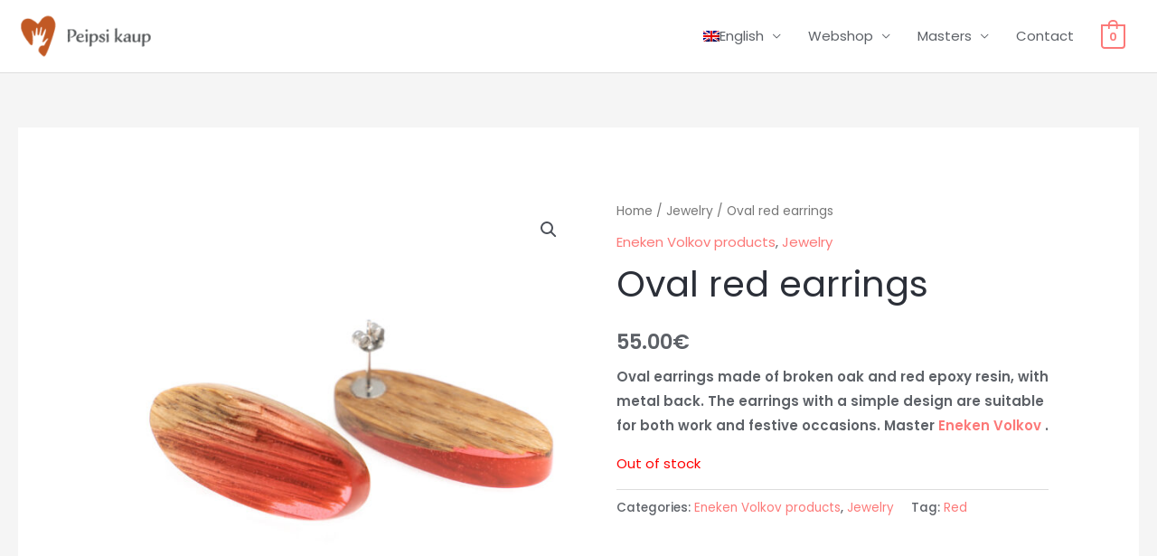

--- FILE ---
content_type: text/css; charset=utf-8
request_url: https://peipsikaup.ee/wp-content/cache/min/1/wp-content/plugins/wp-age-gate-pro/assets/css/agp-frontend.css?ver=1724408799
body_size: 1169
content:
.ac-overlay{box-sizing:border-box;height:100%;width:100%;position:fixed;top:0;right:0;bottom:0;left:0;background:rgba(0,0,0,.9);z-index:999998!important;opacity:0}.ac-container .fields{color:#444!important;font-size:16px!important;line-height:1.5em!important}.ac-container .res_con_overlay_btn{color:#616161;font-size:14px;font-weight:normal1.5em!important;border:none1.5em!important}.remember_me{margin-top:12px}.ac-container{box-sizing:border-box;font-family:'Open Sans',sans-serif!important;width:391px;position:fixed;padding:20px 36px 20px 36px;z-index:999999!important;opacity:0;text-align:center;border-radius:4px;box-shadow:0 0 5px #000;font-weight:normal!important;background-color:#fff}.ac-container input,.ac-container select{display:inline-block!important}.ac-container h2{box-sizing:border-box;margin:0 0 0 0;padding-bottom:11px}.ac-container h3{box-sizing:border-box;color:#649D09;margin-bottom:5px;margin-top:15px;font-size:1.3em}.ac-container p{box-sizing:border-box;border-top:1px dashed;margin:0 0 20px 0;line-height:30px;padding:14px 0 0}.i_accept_container{margin-bottom:24px}.ac-container .model_content,.i_accept_container{font-size:16px;border-color:#ccc;line-height:24px}.ac-container p strong{color:#FF1F1F}.ac-container select,.ac-container input{box-sizing:border-box;color:#555;padding:0 10px!important;font-size:12px;line-height:1.5;border-radius:3px;margin-right:5px;border:1px solid #ccc}.ac-container input.day{box-sizing:border-box;font-size:16px;height:40px;width:65px}.ac-container input.year{box-sizing:border-box;width:80px;font-size:16px;height:40px}.ac-container select{box-sizing:border-box;height:40px;font-size:16px;padding-left:4px}.ac-container button{box-sizing:border-box;display:inline-block;margin-bottom:0;text-align:center;white-space:nowrap;vertical-align:middle;-ms-touch-action:manipulation;touch-action:manipulation;cursor:pointer;-webkit-user-select:none;-moz-user-select:none;-ms-user-select:none;user-select:none;background-image:none;border:1px solid transparent;border-radius:4px;padding:.375rem .75rem!important;font-size:15px;line-height:1.5;width:100px;margin-top:10px;margin-right:10px}.button_enter{color:#444}.ac-container button:hover{box-sizing:border-box}.ac-container .agp_errors{box-sizing:border-box;margin:0 0 20px 0;font-size:16px;line-height:18px;color:#FF1F1F;display:none}.ac-container .agp_errors ul,.ac-container .agp_errors li{box-sizing:border-box;padding:0 0 3px 0;margin:0 0 0 0;list-style:none}.ac-container .agp_errors li span{box-sizing:border-box;font-size:9px;background:#ebebeb;border:1px solid #ccc;width:14px;height:14px;border-radius:7px;display:inline-block;color:#FF1F1F;font-weight:700;text-align:center;margin-right:5px;line-height:13px;position:relative;top:-2px;text-shadow:1px 1px 0 #fff;font-family:arial}.ac-container .fields{box-sizing:border-box;clear:both;margin:10px 0 10px 0}.ac-overlay{background:rgba(0,0,0,.98) none repeat scroll 0 0;bottom:0;box-sizing:border-box;height:100%;left:0;opacity:1;position:fixed;right:0;top:0;width:100%;z-index:99998}.product-preview-inner .ac-overlay{left:325px}.product-preview-inner .ac-container{opacity:1;position:relative;left:300px;top:100px}.ac-container .button_close{padding:2px 6px!important;width:auto!important;position:absolute;right:-9px;top:-8px;z-index:100}.ac-container .button_enter{background:#F1F1F1}#remember_me{margin:0px!important}.ac-container span[data-target='remember_me']{margin-left:10px!important}@media (max-width:650px){.ac-container{box-sizing:border-box;left:8%!important;margin-left:0;margin-right:0;top:50%!important;transform:translate(-5%,-50%);width:93%!important}}@media (max-width:500px){.ac-container select,.ac-container input.day,.ac-container input.year{box-sizing:border-box;display:block;margin-bottom:10px;margin-right:0;width:100%}.ac-container button{box-sizing:border-box;display:block;width:100%}}.agp-wrapper{position:relative}.overlay_content{position:absolute;top:0;left:0;right:0;bottom:0;background-color:#999;z-index:9999;color:#fff}.overlay_content{text-align:center}.overlay_content:before{content:'';display:inline-block;height:100%;vertical-align:middle;margin-right:-.25em}.txt{display:inline-block;vertical-align:middle;padding:10px 15px;position:relative;font-weight:700}.agp-wrapper{width:100%}.enc_data.hide{opacity:0}.agp_loading{background:url(../../../../../../../../plugins/wp-age-gate-pro/assets/images/img-loading.gif) no-repeat center #068cd2;background-size:32px 32px;width:100%;height:35px;position:absolute;top:0;left:0;font-size:0}.fc-scroll-hide{overflow:hidden}.fc-loader-btn{position:relative}.ac-container .agp_errors{color:red!important;line-height:1.5em!important}.ac-container .success_message{color:green!important;line-height:1.5em!important}.ac-container .agp_errors ul,.ac-container .agp_errors li{line-height:1.5em!important}.ac-container .fields select,.ac-container .fields input{background-color:#fff!important}

--- FILE ---
content_type: text/css; charset=utf-8
request_url: https://peipsikaup.ee/wp-content/cache/min/1/wp-content/plugins/wp-age-gate-pro/templates/modal/alcohol-ask-age/alcohol-ask-age.css?ver=1724408799
body_size: 245
content:
.ac-overlay{background:url(../../../../../../../../../plugins/wp-age-gate-pro/templates/modal/alcohol-ask-age/img/back.jpg) #000 no-repeat;background-size:cover}.ac-container{font-family:'Open Sans',sans-serif;padding:24px!important;border-radius:0px!important;background-color:#d8b500;box-shadow:0 0 5px #575757;left:20%}.ac-container-content{border:4px double #1e1e1e;padding:24px;padding-bottom:0;padding-top:12px}.ask-direct-age-form{margin-bottom:37px}.ac-container h2{color:#1e1e1e!important;font-family:'Open Sans',sans-serif;font-size:1.5em;line-height:1.5em;font-weight:600;margin-top:15px}.ac-container p{border:none;color:#1e1e1e!important;padding:0;line-height:1.5em;font-size:16px;margin-top:6px}.ac-container input.ask-direct-age{width:96px;text-align:center;padding:5px!important;border:1px solid #c7b602;font-family:'Open Sans',sans-serif;margin-right:0px!important;height:32px}.ac-container .agp_errors{color:red!important}.ac-container.ask-redirect{color:green!important}.ac-container .agp_errors{margin:7px 0 14px 0;line-height:1.5em}@media(max-width:767px){.ac-container{left:4%!important;top:4%!important;transform:translate(0%,0%)!important;width:92%!important;position:relative!important;margin-top:1em!important;margin-bottom:1em!important}.ac-container h2{margin-top:2px}}

--- FILE ---
content_type: text/css; charset=utf-8
request_url: https://peipsikaup.ee/wp-content/uploads/elementor/css/post-4667.css?ver=1717606623
body_size: 938
content:
.elementor-4667 .elementor-element.elementor-element-f9c15b5{border-style:solid;border-width:1px 0px 0px 0px;border-color:#EFEEF4;transition:background 0.3s, border 0.3s, border-radius 0.3s, box-shadow 0.3s;margin-top:0px;margin-bottom:0px;padding:104px 0px 80px 0px;}.elementor-4667 .elementor-element.elementor-element-f9c15b5 > .elementor-background-overlay{transition:background 0.3s, border-radius 0.3s, opacity 0.3s;}.elementor-4667 .elementor-element.elementor-element-b7a318f{font-size:14px;}.elementor-4667 .elementor-element.elementor-element-b7a318f > .elementor-widget-container{margin:20px 0px 0px 0px;}.elementor-4667 .elementor-element.elementor-element-f48de23 > .elementor-widget-wrap > .elementor-widget:not(.elementor-widget__width-auto):not(.elementor-widget__width-initial):not(:last-child):not(.elementor-absolute){margin-bottom:10px;}.elementor-4667 .elementor-element.elementor-element-87843d8{text-align:center;}.elementor-4667 .elementor-element.elementor-element-87843d8 img{width:300px;}.elementor-4667 .elementor-element.elementor-element-3c58d09{text-align:center;}.elementor-4667 .elementor-element.elementor-element-3c58d09 > .elementor-widget-container{margin:0px 0px 0px 0px;}.elementor-4667 .elementor-element.elementor-element-2b33072{--grid-template-columns:repeat(0, auto);--icon-size:12px;--grid-column-gap:16px;--grid-row-gap:0px;}.elementor-4667 .elementor-element.elementor-element-2b33072 .elementor-widget-container{text-align:center;}.elementor-4667 .elementor-element.elementor-element-2b33072 .elementor-social-icon{background-color:#4e5768;--icon-padding:0.75em;}.elementor-4667 .elementor-element.elementor-element-2b33072 .elementor-social-icon i{color:#ffffff;}.elementor-4667 .elementor-element.elementor-element-2b33072 .elementor-social-icon svg{fill:#ffffff;}.elementor-4667 .elementor-element.elementor-element-2b33072 .elementor-social-icon:hover{background-color:#75c32c;}.elementor-4667 .elementor-element.elementor-element-2b33072 .elementor-social-icon:hover i{color:#ffffff;}.elementor-4667 .elementor-element.elementor-element-2b33072 .elementor-social-icon:hover svg{fill:#ffffff;}.elementor-4667 .elementor-element.elementor-element-3b2f43c{text-align:center;}.elementor-4667 .elementor-element.elementor-element-3b2f43c img{width:55px;height:200px;object-fit:fill;}.elementor-4667 .elementor-element.elementor-element-28018d1 .elementor-icon-list-items:not(.elementor-inline-items) .elementor-icon-list-item:not(:last-child){padding-bottom:calc(8px/2);}.elementor-4667 .elementor-element.elementor-element-28018d1 .elementor-icon-list-items:not(.elementor-inline-items) .elementor-icon-list-item:not(:first-child){margin-top:calc(8px/2);}.elementor-4667 .elementor-element.elementor-element-28018d1 .elementor-icon-list-items.elementor-inline-items .elementor-icon-list-item{margin-right:calc(8px/2);margin-left:calc(8px/2);}.elementor-4667 .elementor-element.elementor-element-28018d1 .elementor-icon-list-items.elementor-inline-items{margin-right:calc(-8px/2);margin-left:calc(-8px/2);}body.rtl .elementor-4667 .elementor-element.elementor-element-28018d1 .elementor-icon-list-items.elementor-inline-items .elementor-icon-list-item:after{left:calc(-8px/2);}body:not(.rtl) .elementor-4667 .elementor-element.elementor-element-28018d1 .elementor-icon-list-items.elementor-inline-items .elementor-icon-list-item:after{right:calc(-8px/2);}.elementor-4667 .elementor-element.elementor-element-28018d1 .elementor-icon-list-icon i{transition:color 0.3s;}.elementor-4667 .elementor-element.elementor-element-28018d1 .elementor-icon-list-icon svg{transition:fill 0.3s;}.elementor-4667 .elementor-element.elementor-element-28018d1{--icon-vertical-offset:0px;}.elementor-4667 .elementor-element.elementor-element-28018d1 .elementor-icon-list-item > .elementor-icon-list-text, .elementor-4667 .elementor-element.elementor-element-28018d1 .elementor-icon-list-item > a{font-size:14px;}.elementor-4667 .elementor-element.elementor-element-28018d1 .elementor-icon-list-text{color:#4e5768;transition:color 0.3s;}.elementor-4667 .elementor-element.elementor-element-28018d1 .elementor-icon-list-item:hover .elementor-icon-list-text{color:#75C32C;}.elementor-4667 .elementor-element.elementor-element-28018d1 > .elementor-widget-container{margin:0px 0px 0px 0px;}.elementor-4667 .elementor-element.elementor-element-89928d7:not(.elementor-motion-effects-element-type-background), .elementor-4667 .elementor-element.elementor-element-89928d7 > .elementor-motion-effects-container > .elementor-motion-effects-layer{background-color:#F9F9F9;}.elementor-4667 .elementor-element.elementor-element-89928d7{transition:background 0.3s, border 0.3s, border-radius 0.3s, box-shadow 0.3s;padding:30px 0px 30px 0px;}.elementor-4667 .elementor-element.elementor-element-89928d7 > .elementor-background-overlay{transition:background 0.3s, border-radius 0.3s, opacity 0.3s;}.elementor-4667 .elementor-element.elementor-element-039013b .hfe-copyright-wrapper{text-align:left;}.elementor-4667 .elementor-element.elementor-element-039013b .hfe-copyright-wrapper, .elementor-4667 .elementor-element.elementor-element-039013b .hfe-copyright-wrapper a{font-size:13px;}.elementor-4667 .elementor-element.elementor-element-0ecb691 .hfe-copyright-wrapper{text-align:right;}.elementor-4667 .elementor-element.elementor-element-0ecb691 .hfe-copyright-wrapper, .elementor-4667 .elementor-element.elementor-element-0ecb691 .hfe-copyright-wrapper a{font-size:13px;}@media(max-width:1024px){.elementor-4667 .elementor-element.elementor-element-f9c15b5{padding:80px 40px 80px 40px;}.elementor-4667 .elementor-element.elementor-element-97f073a > .elementor-element-populated{margin:0px 80px 0px 0px;--e-column-margin-right:80px;--e-column-margin-left:0px;}.elementor-4667 .elementor-element.elementor-element-b7a318f > .elementor-widget-container{margin:0px 0px 0px 0px;}.elementor-4667 .elementor-element.elementor-element-87843d8{text-align:left;}.elementor-4667 .elementor-element.elementor-element-87843d8 img{width:22%;}.elementor-4667 .elementor-element.elementor-element-3c58d09{text-align:left;}.elementor-4667 .elementor-element.elementor-element-2b33072 .elementor-widget-container{text-align:left;}.elementor-4667 .elementor-element.elementor-element-2b33072 > .elementor-widget-container{margin:10px 0px 0px 0px;}.elementor-4667 .elementor-element.elementor-element-c2867da > .elementor-element-populated{margin:56px 0px 0px 0px;--e-column-margin-right:0px;--e-column-margin-left:0px;padding:0px 0px 0px 0px;}.elementor-4667 .elementor-element.elementor-element-3b2f43c{text-align:left;}.elementor-4667 .elementor-element.elementor-element-3b2f43c img{width:22%;}.elementor-4667 .elementor-element.elementor-element-9cf2300 > .elementor-element-populated{margin:56px 0px 0px 0px;--e-column-margin-right:0px;--e-column-margin-left:0px;padding:0px 0px 0px 0px;}.elementor-4667 .elementor-element.elementor-element-28018d1 .elementor-icon-list-items:not(.elementor-inline-items) .elementor-icon-list-item:not(:last-child){padding-bottom:calc(0px/2);}.elementor-4667 .elementor-element.elementor-element-28018d1 .elementor-icon-list-items:not(.elementor-inline-items) .elementor-icon-list-item:not(:first-child){margin-top:calc(0px/2);}.elementor-4667 .elementor-element.elementor-element-28018d1 .elementor-icon-list-items.elementor-inline-items .elementor-icon-list-item{margin-right:calc(0px/2);margin-left:calc(0px/2);}.elementor-4667 .elementor-element.elementor-element-28018d1 .elementor-icon-list-items.elementor-inline-items{margin-right:calc(-0px/2);margin-left:calc(-0px/2);}body.rtl .elementor-4667 .elementor-element.elementor-element-28018d1 .elementor-icon-list-items.elementor-inline-items .elementor-icon-list-item:after{left:calc(-0px/2);}body:not(.rtl) .elementor-4667 .elementor-element.elementor-element-28018d1 .elementor-icon-list-items.elementor-inline-items .elementor-icon-list-item:after{right:calc(-0px/2);}.elementor-4667 .elementor-element.elementor-element-28018d1 > .elementor-widget-container{margin:0px 0px 0px 0px;}.elementor-4667 .elementor-element.elementor-element-89928d7{padding:40px 40px 40px 40px;}}@media(max-width:767px){.elementor-4667 .elementor-element.elementor-element-f9c15b5{margin-top:0px;margin-bottom:0px;padding:64px 24px 64px 24px;}.elementor-4667 .elementor-element.elementor-element-97f073a > .elementor-element-populated{margin:0px 40px 56px 0px;--e-column-margin-right:40px;--e-column-margin-left:0px;}.elementor-4667 .elementor-element.elementor-element-5dc8dc6 > .elementor-widget-container{margin:20px 0px 0px 0px;}.elementor-4667 .elementor-element.elementor-element-b7a318f{text-align:left;}.elementor-4667 .elementor-element.elementor-element-f48de23 > .elementor-element-populated{margin:0px 0px 56px 0px;--e-column-margin-right:0px;--e-column-margin-left:0px;}.elementor-4667 .elementor-element.elementor-element-87843d8 img{width:72px;}.elementor-4667 .elementor-element.elementor-element-c2867da > .elementor-element-populated{margin:0px 0px 56px 0px;--e-column-margin-right:0px;--e-column-margin-left:0px;padding:0px 0px 0px 0px;}.elementor-4667 .elementor-element.elementor-element-3b2f43c img{width:60px;}.elementor-4667 .elementor-element.elementor-element-9cf2300 > .elementor-element-populated{margin:0px 0px 0px 0px;--e-column-margin-right:0px;--e-column-margin-left:0px;padding:0px 0px 0px 0px;}.elementor-4667 .elementor-element.elementor-element-28018d1 > .elementor-widget-container{margin:0px 0px 0px 0px;}.elementor-4667 .elementor-element.elementor-element-039013b .hfe-copyright-wrapper{text-align:center;}.elementor-4667 .elementor-element.elementor-element-0ecb691 .hfe-copyright-wrapper{text-align:center;}}@media(min-width:768px){.elementor-4667 .elementor-element.elementor-element-97f073a{width:32%;}.elementor-4667 .elementor-element.elementor-element-f48de23{width:30%;}.elementor-4667 .elementor-element.elementor-element-c2867da{width:19%;}.elementor-4667 .elementor-element.elementor-element-9cf2300{width:19%;}}@media(max-width:1024px) and (min-width:768px){.elementor-4667 .elementor-element.elementor-element-97f073a{width:50%;}.elementor-4667 .elementor-element.elementor-element-f48de23{width:50%;}.elementor-4667 .elementor-element.elementor-element-c2867da{width:50%;}.elementor-4667 .elementor-element.elementor-element-9cf2300{width:50%;}}

--- FILE ---
content_type: application/javascript; charset=utf-8
request_url: https://peipsikaup.ee/wp-content/cache/min/1/wp-content/plugins/wp-age-gate-pro/assets/js/jquery.agecheck.js?ver=1724408799
body_size: 2088
content:
(function($){'use strict';(function($){$.ageCheck=function(options){var settings=$.extend({minAge:agp_settings.min_age,debug_mode:agp_settings.debug_mode,redirectTo:'',redirectOnFail:'',title:agp_settings.heading_title,copy:agp_settings.heading_desc,animated:agp_settings.heading_effect,},options);var _this={options:agp_settings,month:'',day:'',year:'',age:'',errors:Array(),inputsgiven:!1,setValues:function(){var month=$('.month').val();var day=$('.day').val()
_this.month=month;_this.day=day.replace(/^0+/,'');_this.year=$('.year').val()},validate:function(){_this.errors=[];var wrongday=!1;var wrongyear=!1;if(parseInt($('.day').val())>31)
wrongday=!0;if(parseInt($('.year').val())<1000||parseInt($('.year').val())>parseInt(agp_settings.current_year))
wrongyear=!0;var emptyInputs=!1;if($('.month').length>0){if(_this.day=='0'||_this.month=='0'||_this.year=='0'||_this.month==''||_this.day==''||_this.year==''){emptyInputs=!0;_this.errors.push(agp_settings.invalid_date)}else if(wrongday||wrongyear){emptyInputs=!0;_this.errors.push(agp_settings.invalid_date)}else{var inputsgiven=!0}}
if(!emptyInputs){if(/^([0-9]|[12]\d|3[0-1])$/.test(_this.day)===!1){_this.errors.push(agp_settings.validation_msg)};if(/^(19|20)\d{2}$/.test(_this.year)===!1){_this.errors.push()}}
_this.clearErrors();_this.displayErrors();return _this.errors.length<1},clearErrors:function(){$('.agp_errors').html('')},showLoader:function(){$('.button_enter').addClass('fc-loader-btn');$('.button_enter').append('<div class="agp_loading">Loading...</div>')},hideLoader:function(){$('.button_enter').removeClass('fc-loader-btn');$('.agp_loading').remove()},displayErrors:function(){if(_this.errors.length>0){var html='<ul>';for(var i=0;i<_this.errors.length;i++){html+='<li>'+_this.errors[i]+'</li>'}
html+='</ul>';setTimeout(function(){$('.agp_errors').show().html(html)},200)}},reCenter:function(b){if($(".click_hear").hasClass('clicked')){b.css({'top':'95px','left':'447.5px','opacity':'1'})}else{b.css({"top":'95px'});b.css("left",Math.max(0,(($(window).width()-b.outerWidth())/2)+$(window).scrollLeft())+"px")}},buildHtml:function(){var html=agp_settings.templateMarkup;return html},setAge:function(){_this.age=agp_settings.min_age;if(_this.year>0&&_this.month>0&&_this.day>0){var birthday=new Date(_this.year,_this.month,_this.day);var ageDifMs=Date.now()-birthday.getTime();var ageDate=new Date(ageDifMs);_this.age=ageDate.getUTCFullYear()-1970}else{_this.age=0}},setSessionStorage:function(key,val){try{sessionStorage.setItem(key,val);return!0}catch(e){return!1}},wrong_inputs:function(selector){var selectedmodal=agp_settings.default_templates.modal;var error_msg='';if(selectedmodal=='alcohol-ask-age'){error_msg=agp_settings.no_age}else if(selectedmodal=='tobacco-ask-age'){error_msg=agp_settings.no_age}else if(selectedmodal=='vaping'){error_msg=agp_settings.no_age}else{error_msg=agp_settings.invalid_date}
if(typeof error_msg==typeof undefined){error_msg=agp_settings.invalid_date}
var error='<div class="error_message">'+error_msg+'</div>';$(selector).show().html(error)},handleSuccess:function(){if($('#cookie_accept').length>0){if($('#cookie_accept').is(":checked")){}else{$('.ac-container-inner').addClass('tc_error');_this.handleNotAccepted();return!1}}
var successMsg='<div class="success_message">'+agp_settings.success_msg+'</div>';if(agp_settings.days_to_remember!=''){var days=parseInt(agp_settings.days_to_remember);if(days>0){setCookie('remember_me',agp_settings.current_ip_address,agp_settings.days_to_remember)}}
$('.overlay_content').remove();setTimeout(function(){$('.ac-container').animate({'top':'-350px'},200,function(){$('.ac-overlay').animate({'opacity':'0'},500,function(){if(settings.redirectTo!=''){$('.ac-container').addClass('ask-redirect').html(successMsg);window.location.replace(settings.redirectTo)}else{$('.ac-overlay, .ac-container').remove();if(agp_settings.stop_valid_redirect=='true'){}else{window.location.reload(!0)}}})})},2000)},handleNotAccepted:function(){_this.errors=[];if(agp_settings.not_accepted_msg==undefined){agp_settings.not_accepted_msg='Please accept our cookie policy!'}
_this.errors.push(agp_settings.not_accepted_msg);_this.clearErrors();_this.displayErrors()},handleUnderAge:function(){if(_this.options.redirect_on==='true'){window.location.replace(_this.options.redirect_to)}else{_this.errors=[];_this.errors.push(agp_settings.validation_msg);_this.clearErrors();_this.displayErrors()}}};var $html=_this.buildHtml();var iscookieexist=getCookie('remember_me');if((iscookieexist==null&&sessionStorage.getItem("ageVerified")!="true")||(settings.debug_mode==="true")){if(agp_settings.stop_valid_redirect=="true"){}else{$('body').html('')}
$('body').prepend($html);trigger_popup()}
function trigger_popup(){$('.ac-overlay').animate({},500,function(){_this.reCenter($('.ac-container'));$('.ac-container').css({opacity:1})});if(typeof _this.options.overlay_dynamic_bg!='undefined'&&_this.options.overlay_dynamic_bg!=''){}
$(".ac-container .day, .ac-container .year").focus(function(){$(this).removeAttr('placeholder')})}
$(".ask-direct-age").keypress(function(event){if(event.which==13){event.preventDefault();$(this).css('border','none');var userage=parseInt($(this).val());if($.isNumeric($(this).val())){if(userage>=agp_settings.min_age){_this.handleSuccess()}else{$(this).css('border','1px solid red');_this.handleUnderAge()}}else{$(this).css('border','1px solid red');_this.wrong_inputs('.agp_errors')}}});$('.under_age').click(function(event){_this.handleUnderAge()});$(".ask-direct-age-btn").click(function(event){event.preventDefault();$(this).css('border','none');var userage=parseInt($('.ask-direct-age').val());if($.isNumeric(userage)){if(userage>=200){_this.handleUnderAge()}else if(userage>=agp_settings.min_age){_this.handleSuccess()}else{_this.handleUnderAge()}}else{_this.handleUnderAge()}});$('.ac-container .allow_access').on('click',function(){_this.handleSuccess()});$('.ac-container .button_enter').on('click',function(){_this.showLoader();_this.setValues();if(_this.validate()===!0){_this.setAge();if(_this.age>=settings.minAge){if($('#cookie_accept').length>0){if($('#cookie_accept').is(":checked")){}else{$('.ac-container-inner').addClass('tc_error');_this.handleNotAccepted();return!1}}
if(!_this.setSessionStorage("ageVerified","true")){console.log('sessionStorage not supported by your browser')};_this.handleSuccess()}else{_this.handleUnderAge()}}
_this.hideLoader()});$(window).resize(function(){_this.reCenter($('.ac-container'));setTimeout(function(){_this.reCenter($('.ac-container'))},500)})}}(jQuery));function getCookie(cname){var name=cname+"=";var ca=document.cookie.split(';');for(var i=0;i<ca.length;i++){var c=ca[i];while(c.charAt(0)==' '){c=c.substring(1)}
if(c.indexOf(name)==0){return c.substring(name.length,c.length)}}
return null}
function setCookie(cname,cvalue,exdays){var d=new Date();d.setTime(d.getTime()+(exdays*24*60*60*1000));var expires="expires="+d.toUTCString();document.cookie=cname+"="+cvalue+"; "+expires+"; path=/"}
function ageCheckClose(){setTimeout(function(){jQuery('.ac-container').animate({'top':'-350px'},50,function(){jQuery('.ac-overlay').animate({'opacity':'0'},100,function(){jQuery('.ac-overlay, .ac-container').remove()})})},500)}}(jQuery))